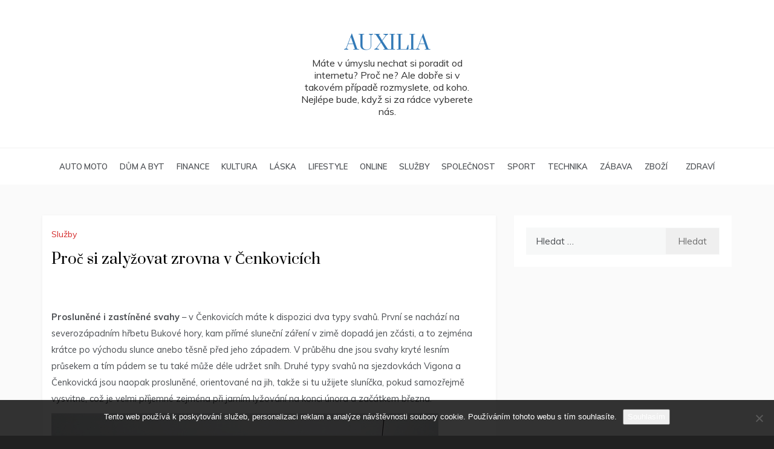

--- FILE ---
content_type: text/html; charset=UTF-8
request_url: https://www.auxilia.cz/proc-si-zalyzovat-zrovna-v-cenkovicich/
body_size: 11846
content:
<!doctype html>
<html lang="cs">
<head>
	<meta charset="UTF-8">
	<meta name="viewport" content="width=device-width, initial-scale=1">
	<link rel="profile" href="https://gmpg.org/xfn/11">
	<meta name='robots' content='index, follow, max-image-preview:large, max-snippet:-1, max-video-preview:-1' />

	<!-- This site is optimized with the Yoast SEO plugin v26.8 - https://yoast.com/product/yoast-seo-wordpress/ -->
	<title>Proč si zalyžovat zrovna v Čenkovicích</title>
	<meta name="description" content="Čenkovice jsou horské středisko na východě Orlických hor. V zimě si tu báječně zalyžujete a v létě se tu pro vás také najde dostatek zábavy." />
	<link rel="canonical" href="https://www.auxilia.cz/proc-si-zalyzovat-zrovna-v-cenkovicich/" />
	<meta property="og:locale" content="cs_CZ" />
	<meta property="og:type" content="article" />
	<meta property="og:title" content="Proč si zalyžovat zrovna v Čenkovicích" />
	<meta property="og:description" content="Čenkovice jsou horské středisko na východě Orlických hor. V zimě si tu báječně zalyžujete a v létě se tu pro vás také najde dostatek zábavy." />
	<meta property="og:url" content="https://www.auxilia.cz/proc-si-zalyzovat-zrovna-v-cenkovicich/" />
	<meta property="og:site_name" content="Auxilia" />
	<meta property="article:published_time" content="2022-02-28T07:28:02+00:00" />
	<meta property="article:modified_time" content="2023-06-08T10:55:58+00:00" />
	<meta name="twitter:card" content="summary_large_image" />
	<meta name="twitter:label1" content="Napsal(a)" />
	<meta name="twitter:data1" content="" />
	<meta name="twitter:label2" content="Odhadovaná doba čtení" />
	<meta name="twitter:data2" content="2 minuty" />
	<!-- / Yoast SEO plugin. -->


<link rel='dns-prefetch' href='//fonts.googleapis.com' />
<style id='wp-img-auto-sizes-contain-inline-css' type='text/css'>
img:is([sizes=auto i],[sizes^="auto," i]){contain-intrinsic-size:3000px 1500px}
/*# sourceURL=wp-img-auto-sizes-contain-inline-css */
</style>
<style id='wp-block-library-inline-css' type='text/css'>
:root{--wp-block-synced-color:#7a00df;--wp-block-synced-color--rgb:122,0,223;--wp-bound-block-color:var(--wp-block-synced-color);--wp-editor-canvas-background:#ddd;--wp-admin-theme-color:#007cba;--wp-admin-theme-color--rgb:0,124,186;--wp-admin-theme-color-darker-10:#006ba1;--wp-admin-theme-color-darker-10--rgb:0,107,160.5;--wp-admin-theme-color-darker-20:#005a87;--wp-admin-theme-color-darker-20--rgb:0,90,135;--wp-admin-border-width-focus:2px}@media (min-resolution:192dpi){:root{--wp-admin-border-width-focus:1.5px}}.wp-element-button{cursor:pointer}:root .has-very-light-gray-background-color{background-color:#eee}:root .has-very-dark-gray-background-color{background-color:#313131}:root .has-very-light-gray-color{color:#eee}:root .has-very-dark-gray-color{color:#313131}:root .has-vivid-green-cyan-to-vivid-cyan-blue-gradient-background{background:linear-gradient(135deg,#00d084,#0693e3)}:root .has-purple-crush-gradient-background{background:linear-gradient(135deg,#34e2e4,#4721fb 50%,#ab1dfe)}:root .has-hazy-dawn-gradient-background{background:linear-gradient(135deg,#faaca8,#dad0ec)}:root .has-subdued-olive-gradient-background{background:linear-gradient(135deg,#fafae1,#67a671)}:root .has-atomic-cream-gradient-background{background:linear-gradient(135deg,#fdd79a,#004a59)}:root .has-nightshade-gradient-background{background:linear-gradient(135deg,#330968,#31cdcf)}:root .has-midnight-gradient-background{background:linear-gradient(135deg,#020381,#2874fc)}:root{--wp--preset--font-size--normal:16px;--wp--preset--font-size--huge:42px}.has-regular-font-size{font-size:1em}.has-larger-font-size{font-size:2.625em}.has-normal-font-size{font-size:var(--wp--preset--font-size--normal)}.has-huge-font-size{font-size:var(--wp--preset--font-size--huge)}.has-text-align-center{text-align:center}.has-text-align-left{text-align:left}.has-text-align-right{text-align:right}.has-fit-text{white-space:nowrap!important}#end-resizable-editor-section{display:none}.aligncenter{clear:both}.items-justified-left{justify-content:flex-start}.items-justified-center{justify-content:center}.items-justified-right{justify-content:flex-end}.items-justified-space-between{justify-content:space-between}.screen-reader-text{border:0;clip-path:inset(50%);height:1px;margin:-1px;overflow:hidden;padding:0;position:absolute;width:1px;word-wrap:normal!important}.screen-reader-text:focus{background-color:#ddd;clip-path:none;color:#444;display:block;font-size:1em;height:auto;left:5px;line-height:normal;padding:15px 23px 14px;text-decoration:none;top:5px;width:auto;z-index:100000}html :where(.has-border-color){border-style:solid}html :where([style*=border-top-color]){border-top-style:solid}html :where([style*=border-right-color]){border-right-style:solid}html :where([style*=border-bottom-color]){border-bottom-style:solid}html :where([style*=border-left-color]){border-left-style:solid}html :where([style*=border-width]){border-style:solid}html :where([style*=border-top-width]){border-top-style:solid}html :where([style*=border-right-width]){border-right-style:solid}html :where([style*=border-bottom-width]){border-bottom-style:solid}html :where([style*=border-left-width]){border-left-style:solid}html :where(img[class*=wp-image-]){height:auto;max-width:100%}:where(figure){margin:0 0 1em}html :where(.is-position-sticky){--wp-admin--admin-bar--position-offset:var(--wp-admin--admin-bar--height,0px)}@media screen and (max-width:600px){html :where(.is-position-sticky){--wp-admin--admin-bar--position-offset:0px}}

/*# sourceURL=wp-block-library-inline-css */
</style><style id='global-styles-inline-css' type='text/css'>
:root{--wp--preset--aspect-ratio--square: 1;--wp--preset--aspect-ratio--4-3: 4/3;--wp--preset--aspect-ratio--3-4: 3/4;--wp--preset--aspect-ratio--3-2: 3/2;--wp--preset--aspect-ratio--2-3: 2/3;--wp--preset--aspect-ratio--16-9: 16/9;--wp--preset--aspect-ratio--9-16: 9/16;--wp--preset--color--black: #000000;--wp--preset--color--cyan-bluish-gray: #abb8c3;--wp--preset--color--white: #ffffff;--wp--preset--color--pale-pink: #f78da7;--wp--preset--color--vivid-red: #cf2e2e;--wp--preset--color--luminous-vivid-orange: #ff6900;--wp--preset--color--luminous-vivid-amber: #fcb900;--wp--preset--color--light-green-cyan: #7bdcb5;--wp--preset--color--vivid-green-cyan: #00d084;--wp--preset--color--pale-cyan-blue: #8ed1fc;--wp--preset--color--vivid-cyan-blue: #0693e3;--wp--preset--color--vivid-purple: #9b51e0;--wp--preset--gradient--vivid-cyan-blue-to-vivid-purple: linear-gradient(135deg,rgb(6,147,227) 0%,rgb(155,81,224) 100%);--wp--preset--gradient--light-green-cyan-to-vivid-green-cyan: linear-gradient(135deg,rgb(122,220,180) 0%,rgb(0,208,130) 100%);--wp--preset--gradient--luminous-vivid-amber-to-luminous-vivid-orange: linear-gradient(135deg,rgb(252,185,0) 0%,rgb(255,105,0) 100%);--wp--preset--gradient--luminous-vivid-orange-to-vivid-red: linear-gradient(135deg,rgb(255,105,0) 0%,rgb(207,46,46) 100%);--wp--preset--gradient--very-light-gray-to-cyan-bluish-gray: linear-gradient(135deg,rgb(238,238,238) 0%,rgb(169,184,195) 100%);--wp--preset--gradient--cool-to-warm-spectrum: linear-gradient(135deg,rgb(74,234,220) 0%,rgb(151,120,209) 20%,rgb(207,42,186) 40%,rgb(238,44,130) 60%,rgb(251,105,98) 80%,rgb(254,248,76) 100%);--wp--preset--gradient--blush-light-purple: linear-gradient(135deg,rgb(255,206,236) 0%,rgb(152,150,240) 100%);--wp--preset--gradient--blush-bordeaux: linear-gradient(135deg,rgb(254,205,165) 0%,rgb(254,45,45) 50%,rgb(107,0,62) 100%);--wp--preset--gradient--luminous-dusk: linear-gradient(135deg,rgb(255,203,112) 0%,rgb(199,81,192) 50%,rgb(65,88,208) 100%);--wp--preset--gradient--pale-ocean: linear-gradient(135deg,rgb(255,245,203) 0%,rgb(182,227,212) 50%,rgb(51,167,181) 100%);--wp--preset--gradient--electric-grass: linear-gradient(135deg,rgb(202,248,128) 0%,rgb(113,206,126) 100%);--wp--preset--gradient--midnight: linear-gradient(135deg,rgb(2,3,129) 0%,rgb(40,116,252) 100%);--wp--preset--font-size--small: 16px;--wp--preset--font-size--medium: 20px;--wp--preset--font-size--large: 25px;--wp--preset--font-size--x-large: 42px;--wp--preset--font-size--larger: 35px;--wp--preset--spacing--20: 0.44rem;--wp--preset--spacing--30: 0.67rem;--wp--preset--spacing--40: 1rem;--wp--preset--spacing--50: 1.5rem;--wp--preset--spacing--60: 2.25rem;--wp--preset--spacing--70: 3.38rem;--wp--preset--spacing--80: 5.06rem;--wp--preset--shadow--natural: 6px 6px 9px rgba(0, 0, 0, 0.2);--wp--preset--shadow--deep: 12px 12px 50px rgba(0, 0, 0, 0.4);--wp--preset--shadow--sharp: 6px 6px 0px rgba(0, 0, 0, 0.2);--wp--preset--shadow--outlined: 6px 6px 0px -3px rgb(255, 255, 255), 6px 6px rgb(0, 0, 0);--wp--preset--shadow--crisp: 6px 6px 0px rgb(0, 0, 0);}:where(.is-layout-flex){gap: 0.5em;}:where(.is-layout-grid){gap: 0.5em;}body .is-layout-flex{display: flex;}.is-layout-flex{flex-wrap: wrap;align-items: center;}.is-layout-flex > :is(*, div){margin: 0;}body .is-layout-grid{display: grid;}.is-layout-grid > :is(*, div){margin: 0;}:where(.wp-block-columns.is-layout-flex){gap: 2em;}:where(.wp-block-columns.is-layout-grid){gap: 2em;}:where(.wp-block-post-template.is-layout-flex){gap: 1.25em;}:where(.wp-block-post-template.is-layout-grid){gap: 1.25em;}.has-black-color{color: var(--wp--preset--color--black) !important;}.has-cyan-bluish-gray-color{color: var(--wp--preset--color--cyan-bluish-gray) !important;}.has-white-color{color: var(--wp--preset--color--white) !important;}.has-pale-pink-color{color: var(--wp--preset--color--pale-pink) !important;}.has-vivid-red-color{color: var(--wp--preset--color--vivid-red) !important;}.has-luminous-vivid-orange-color{color: var(--wp--preset--color--luminous-vivid-orange) !important;}.has-luminous-vivid-amber-color{color: var(--wp--preset--color--luminous-vivid-amber) !important;}.has-light-green-cyan-color{color: var(--wp--preset--color--light-green-cyan) !important;}.has-vivid-green-cyan-color{color: var(--wp--preset--color--vivid-green-cyan) !important;}.has-pale-cyan-blue-color{color: var(--wp--preset--color--pale-cyan-blue) !important;}.has-vivid-cyan-blue-color{color: var(--wp--preset--color--vivid-cyan-blue) !important;}.has-vivid-purple-color{color: var(--wp--preset--color--vivid-purple) !important;}.has-black-background-color{background-color: var(--wp--preset--color--black) !important;}.has-cyan-bluish-gray-background-color{background-color: var(--wp--preset--color--cyan-bluish-gray) !important;}.has-white-background-color{background-color: var(--wp--preset--color--white) !important;}.has-pale-pink-background-color{background-color: var(--wp--preset--color--pale-pink) !important;}.has-vivid-red-background-color{background-color: var(--wp--preset--color--vivid-red) !important;}.has-luminous-vivid-orange-background-color{background-color: var(--wp--preset--color--luminous-vivid-orange) !important;}.has-luminous-vivid-amber-background-color{background-color: var(--wp--preset--color--luminous-vivid-amber) !important;}.has-light-green-cyan-background-color{background-color: var(--wp--preset--color--light-green-cyan) !important;}.has-vivid-green-cyan-background-color{background-color: var(--wp--preset--color--vivid-green-cyan) !important;}.has-pale-cyan-blue-background-color{background-color: var(--wp--preset--color--pale-cyan-blue) !important;}.has-vivid-cyan-blue-background-color{background-color: var(--wp--preset--color--vivid-cyan-blue) !important;}.has-vivid-purple-background-color{background-color: var(--wp--preset--color--vivid-purple) !important;}.has-black-border-color{border-color: var(--wp--preset--color--black) !important;}.has-cyan-bluish-gray-border-color{border-color: var(--wp--preset--color--cyan-bluish-gray) !important;}.has-white-border-color{border-color: var(--wp--preset--color--white) !important;}.has-pale-pink-border-color{border-color: var(--wp--preset--color--pale-pink) !important;}.has-vivid-red-border-color{border-color: var(--wp--preset--color--vivid-red) !important;}.has-luminous-vivid-orange-border-color{border-color: var(--wp--preset--color--luminous-vivid-orange) !important;}.has-luminous-vivid-amber-border-color{border-color: var(--wp--preset--color--luminous-vivid-amber) !important;}.has-light-green-cyan-border-color{border-color: var(--wp--preset--color--light-green-cyan) !important;}.has-vivid-green-cyan-border-color{border-color: var(--wp--preset--color--vivid-green-cyan) !important;}.has-pale-cyan-blue-border-color{border-color: var(--wp--preset--color--pale-cyan-blue) !important;}.has-vivid-cyan-blue-border-color{border-color: var(--wp--preset--color--vivid-cyan-blue) !important;}.has-vivid-purple-border-color{border-color: var(--wp--preset--color--vivid-purple) !important;}.has-vivid-cyan-blue-to-vivid-purple-gradient-background{background: var(--wp--preset--gradient--vivid-cyan-blue-to-vivid-purple) !important;}.has-light-green-cyan-to-vivid-green-cyan-gradient-background{background: var(--wp--preset--gradient--light-green-cyan-to-vivid-green-cyan) !important;}.has-luminous-vivid-amber-to-luminous-vivid-orange-gradient-background{background: var(--wp--preset--gradient--luminous-vivid-amber-to-luminous-vivid-orange) !important;}.has-luminous-vivid-orange-to-vivid-red-gradient-background{background: var(--wp--preset--gradient--luminous-vivid-orange-to-vivid-red) !important;}.has-very-light-gray-to-cyan-bluish-gray-gradient-background{background: var(--wp--preset--gradient--very-light-gray-to-cyan-bluish-gray) !important;}.has-cool-to-warm-spectrum-gradient-background{background: var(--wp--preset--gradient--cool-to-warm-spectrum) !important;}.has-blush-light-purple-gradient-background{background: var(--wp--preset--gradient--blush-light-purple) !important;}.has-blush-bordeaux-gradient-background{background: var(--wp--preset--gradient--blush-bordeaux) !important;}.has-luminous-dusk-gradient-background{background: var(--wp--preset--gradient--luminous-dusk) !important;}.has-pale-ocean-gradient-background{background: var(--wp--preset--gradient--pale-ocean) !important;}.has-electric-grass-gradient-background{background: var(--wp--preset--gradient--electric-grass) !important;}.has-midnight-gradient-background{background: var(--wp--preset--gradient--midnight) !important;}.has-small-font-size{font-size: var(--wp--preset--font-size--small) !important;}.has-medium-font-size{font-size: var(--wp--preset--font-size--medium) !important;}.has-large-font-size{font-size: var(--wp--preset--font-size--large) !important;}.has-x-large-font-size{font-size: var(--wp--preset--font-size--x-large) !important;}
/*# sourceURL=global-styles-inline-css */
</style>

<style id='classic-theme-styles-inline-css' type='text/css'>
/*! This file is auto-generated */
.wp-block-button__link{color:#fff;background-color:#32373c;border-radius:9999px;box-shadow:none;text-decoration:none;padding:calc(.667em + 2px) calc(1.333em + 2px);font-size:1.125em}.wp-block-file__button{background:#32373c;color:#fff;text-decoration:none}
/*# sourceURL=/wp-includes/css/classic-themes.min.css */
</style>
<link rel='stylesheet' id='cookie-notice-front-css' href='https://www.auxilia.cz/wp-content/plugins/cookie-notice/css/front.min.css?ver=2.5.11' type='text/css' media='all' />
<link rel='stylesheet' id='kk-star-ratings-css' href='https://www.auxilia.cz/wp-content/plugins/kk-star-ratings/src/core/public/css/kk-star-ratings.min.css?ver=5.4.10.3' type='text/css' media='all' />
<link rel='stylesheet' id='polite-grid-fonts-css' href='//fonts.googleapis.com/css?family=Muli&#038;ver=6.9' type='text/css' media='all' />
<link rel='stylesheet' id='polite-style-css' href='https://www.auxilia.cz/wp-content/themes/polite/style.css?ver=6.9' type='text/css' media='all' />
<style id='polite-style-inline-css' type='text/css'>

body,
.entry-content p{
font-family:Muli;
}

            #toTop,
            a.effect:before,
            .show-more,
            a.link-format,
            .comment-form #submit:hover, 
            .comment-form #submit:focus,
            .meta_bottom .post-share a:hover,
            .tabs-nav li:before,
            .post-slider-section .s-cat,
            .sidebar-3 .widget-title:after,
            .bottom-caption .slick-current .slider-items span,
            aarticle.format-status .post-content .post-format::after,
            article.format-chat .post-content .post-format::after, 
            article.format-link .post-content .post-format::after,
            article.format-standard .post-content .post-format::after, 
            article.format-image .post-content .post-format::after, 
            article.hentry.sticky .post-content .post-format::after, 
            article.format-video .post-content .post-format::after, 
            article.format-gallery .post-content .post-format::after, 
            article.format-audio .post-content .post-format::after, 
            article.format-quote .post-content .post-format::after{ 
                background-color: #d42929; 
                border-color: #d42929;
            }
            #author:active, 
            #email:active, 
            #url:active, 
            #comment:active, 
            #author:focus, 
            #email:focus, 
            #url:focus, 
            #comment:focus,
            #author:hover, 
            #email:hover, 
            #url:hover, 
            #comment:hover{
                border-color:#d42929;
            }
            .post-cats > span i, 
            .post-cats > span a,
            .slide-wrap .caption .s-cat,
            .slide-wrap .caption span a:hover,
            .comment-form .logged-in-as a:last-child:hover, 
            .comment-form .logged-in-as a:last-child:focus,
            .main-header a:hover, 
            .main-header a:focus, 
            .main-header a:active,
            .top-menu > ul > li > a:hover,
            .main-menu ul li.current-menu-item > a, 
            .header-2 .main-menu > ul > li.current-menu-item > a,
            .main-menu ul li:hover > a,
            .post-navigation .nav-links a:hover, 
            .post-navigation .nav-links a:focus,
            .tabs-nav li.tab-active a, 
            .tabs-nav li.tab-active,
            .tabs-nav li.tab-active a, 
            .tabs-nav li.tab-active,
            ul.trail-items li a:hover span,
            .author-socials a:hover,
            .post-date a:focus, 
            .post-date a:hover,
            .post-excerpt a:hover, 
            .post-excerpt a:focus, 
            .content a:hover, 
            .content a:focus,
            .post-footer > span a:hover, 
            .post-footer > span a:focus,
            .widget a:hover, 
            .widget a:focus,
            .footer-menu li a:hover, 
            .footer-menu li a:focus,
            .footer-social-links a:hover,
            .footer-social-links a:focus,
            .site-footer a:hover, 
            .site-footer a:focus, .content-area p a{ 
                color : #d42929; 
            }
            .header-1 .head_one .logo{ 
                max-width : 300px; 
            }
            .header-image:before { 
                background-color : #000000; 
            }
            .header-image:before { 
                opacity : 0.1; 
            }
            .header-1 .header-image .head_one { 
                min-height : 100px; 
            }
/*# sourceURL=polite-style-inline-css */
</style>
<link rel='stylesheet' id='polite-grid-style-css' href='https://www.auxilia.cz/wp-content/themes/polite-grid/style.css?ver=1.2.8' type='text/css' media='all' />
<link rel='stylesheet' id='polite-body-css' href='//fonts.googleapis.com/css?family=Muli:400,400i,500,600,700&#038;display=swap' type='text/css' media='all' />
<link rel='stylesheet' id='polite-heading-css' href='//fonts.googleapis.com/css?family=Prata&#038;display=swap' type='text/css' media='all' />
<link rel='stylesheet' id='polite-sign-css' href='//fonts.googleapis.com/css?family=Monsieur+La+Doulaise&#038;display=swap' type='text/css' media='all' />
<link rel='stylesheet' id='font-awesome-css' href='https://www.auxilia.cz/wp-content/themes/polite/css/font-awesome.min.css?ver=4.5.0' type='text/css' media='all' />
<link rel='stylesheet' id='grid-css-css' href='https://www.auxilia.cz/wp-content/themes/polite/css/grid.min.css?ver=4.5.0' type='text/css' media='all' />
<link rel='stylesheet' id='slick-css' href='https://www.auxilia.cz/wp-content/themes/polite/assets/css/slick.css?ver=4.5.0' type='text/css' media='all' />
<link rel='stylesheet' id='offcanvas-style-css' href='https://www.auxilia.cz/wp-content/themes/polite/assets/css/canvi.css?ver=4.5.0' type='text/css' media='all' />
<script type="text/javascript" src="https://www.auxilia.cz/wp-includes/js/jquery/jquery.min.js?ver=3.7.1" id="jquery-core-js"></script>
<script type="text/javascript" src="https://www.auxilia.cz/wp-includes/js/jquery/jquery-migrate.min.js?ver=3.4.1" id="jquery-migrate-js"></script>
<link rel="alternate" type="application/ld+json" href="https://www.auxilia.cz/proc-si-zalyzovat-zrovna-v-cenkovicich/?format=application/ld+json" title="Structured Descriptor Document (JSON-LD format)"><script type="application/ld+json" data-source="DataFeed:WordPress" data-schema="923-post-Default">{"@context":"https:\/\/schema.org\/","@type":"Article","@id":"https:\/\/www.auxilia.cz\/proc-si-zalyzovat-zrovna-v-cenkovicich\/#Article","mainEntityOfPage":"https:\/\/www.auxilia.cz\/proc-si-zalyzovat-zrovna-v-cenkovicich\/","headline":"Pro\u010d si zaly\u017eovat zrovna v \u010cenkovic\u00edch","name":"Pro\u010d si zaly\u017eovat zrovna v \u010cenkovic\u00edch","description":"\u010cenkovice jsou horsk\u00e9 st\u0159edisko na v\u00fdchod\u011b Orlick\u00fdch hor. V zim\u011b si tu b\u00e1je\u010dn\u011b zaly\u017eujete a v l\u00e9t\u011b se tu pro v\u00e1s tak\u00e9 najde dostatek z\u00e1bavy.","datePublished":"2023-01-28","dateModified":"2023-06-08","author":{"@type":"Person","@id":"https:\/\/www.auxilia.cz\/author\/#Person","name":"","url":"https:\/\/www.auxilia.cz\/author\/","identifier":1,"image":{"@type":"ImageObject","@id":"https:\/\/secure.gravatar.com\/avatar\/0dc285cbe86eecc8073f119fcb2e2c7032b51533f5bb47611c7d4a598558b8b7?s=96&d=mm&r=g","url":"https:\/\/secure.gravatar.com\/avatar\/0dc285cbe86eecc8073f119fcb2e2c7032b51533f5bb47611c7d4a598558b8b7?s=96&d=mm&r=g","height":96,"width":96}},"publisher":{"@type":"Organization","name":"auxilia.cz","logo":{"@type":"ImageObject","@id":"\/logo.png","url":"\/logo.png","width":600,"height":60}},"image":{"@type":"ImageObject","@id":"https:\/\/www.auxilia.cz\/wp-content\/uploads\/winter-g59d546438_640.jpg","url":"https:\/\/www.auxilia.cz\/wp-content\/uploads\/winter-g59d546438_640.jpg","height":0,"width":0},"url":"https:\/\/www.auxilia.cz\/proc-si-zalyzovat-zrovna-v-cenkovicich\/","about":["Slu\u017eby"],"wordCount":404,"articleBody":"   Proslun\u011bn\u00e9 i zast\u00edn\u011bn\u00e9 svahy \u2013 v \u010cenkovic\u00edch m\u00e1te k dispozici dva typy svah\u016f. Prvn\u00ed se nach\u00e1z\u00ed na severoz\u00e1padn\u00edm h\u0159betu Bukov\u00e9 hory, kam p\u0159\u00edm\u00e9 slune\u010dn\u00ed z\u00e1\u0159en\u00ed v zim\u011b dopad\u00e1 jen z\u010d\u00e1sti, a to zejm\u00e9na kr\u00e1tce po v\u00fdchodu slunce anebo t\u011bsn\u011b p\u0159ed jeho z\u00e1padem. V pr\u016fb\u011bhu dne jsou svahy kryt\u00e9 lesn\u00edm pr\u016fsekem a t\u00edm p\u00e1dem se tu tak\u00e9 m\u016f\u017ee d\u00e9le udr\u017eet sn\u00edh. Druh\u00e9 typy svah\u016f na sjezdovk\u00e1ch Vigona a \u010cenkovick\u00e1 jsou naopak proslun\u011bn\u00e9, orientovan\u00e9 na jih, tak\u017ee si tu u\u017eijete slun\u00ed\u010dka, pokud samoz\u0159ejm\u011b vysvitne, co\u017e je velmi p\u0159\u00edjemn\u00e9 zejm\u00e9na p\u0159i jarn\u00edm ly\u017eov\u00e1n\u00ed na konci \u00fanora a za\u010d\u00e1tkem b\u0159ezna.Obt\u00ed\u017enost \u2013 v \u010cenkovic\u00edch se nemus\u00edte ob\u00e1vat, \u017ee byste se tu nudili, pokud jste pokro\u010dil\u00ed ly\u017ea\u0159i, anebo naopak se tu strachovali, \u017ee si tu lidov\u011b \u0159e\u010deno \u201enaml\u00e1t\u00edte kokos\u201c. M\u016f\u017eete si vybrat sjezdovky modr\u00e9 a \u010derven\u00e9 obt\u00ed\u017enosti a ly\u017eovat na spole\u010dn\u00fd skipas i na druh\u00e9 stran\u011b Bukov\u00e9 hory, na sjezdovce Ml\u00fdnice, \u010di na Heroltick\u00e9, pokud je dostate\u010dn\u011b vysn\u011b\u017een\u00e1 a otev\u0159en\u00e1.D\u00e9lka sjezdovek \u2013 Vigona a \u010cenkovick\u00e1 jsou kr\u00e1tk\u00e9 sjezdovky o d\u00e9lce cca 400 metr\u016f, sjezdovky Svitavsk\u00e1 a T\u0159ebovsk\u00e1 jsou p\u0159ibli\u017en\u011b dvojn\u00e1sobn\u011b dlouh\u00e9, a m\u00e1te-li r\u00e1di velmi dlouh\u00e9 trat\u011b, v\u0159ele v\u00e1m doporu\u010dujeme vyzkou\u0161et Ml\u00fdnici. Ta m\u011b\u0159\u00ed zhruba dva kilometry, tedy je to, jako kdybyste tu sj\u00ed\u017ed\u011bli sjezdovku Vigona p\u011btkr\u00e1t za sebou.Kr\u00e1sn\u00e9 prost\u0159ed\u00ed \u2013 \u010cenkovice ski https:\/\/www.skibukovka.cz\/cz\/ l\u00e1kaj\u00ed ly\u017ea\u0159e nejen na p\u0159\u00edjemn\u00e9 ly\u017eov\u00e1n\u00ed, ale celkovou atmosf\u00e9ru rozhran\u00ed Orlick\u00fdch hor a Kr\u00e1lick\u00e9ho Sn\u011b\u017en\u00edku. Na hor\u00e1ch se l\u00e9pe zregenerujete, naberete pot\u0159ebnou s\u00edlu, odpo\u010dinete si od m\u011bstsk\u00e9 stresuj\u00edc\u00ed honi\u010dky a mo\u017en\u00e1, \u017ee v\u00e1s pobyt na hor\u00e1ch p\u0159esv\u011bd\u010d\u00ed nav\u0161t\u011bvovat toto prost\u0159ed\u00ed \u010dast\u011bji, anebo dokonce zakoupit v horsk\u00e9m prost\u0159ed\u00ed chatu a p\u0159est\u011bhovat se tam natrvalo. Hory zkr\u00e1tka dovedou \u010dlov\u011bka mnohdy p\u0159ekvapit a\u017e tak, \u017ee je schopen zm\u011bnit \u017eivotn\u00ed styl a p\u0159edev\u0161\u00edm sv\u00e9 \u017eivotn\u00ed hodnoty.                                                                                                                                                                                                                                                                                                                                                                                          2.3\/5 - (3 votes)        "}</script>
<script type="application/ld+json" data-source="DataFeed:WordPress" data-schema="Breadcrumb">{"@context":"https:\/\/schema.org\/","@type":"BreadcrumbList","itemListElement":[{"@type":"ListItem","position":1,"name":"Pro\u010d si zaly\u017eovat zrovna v \u010cenkovic\u00edch","item":"https:\/\/www.auxilia.cz\/proc-si-zalyzovat-zrovna-v-cenkovicich\/#breadcrumbitem"}]}</script>
<script type="application/ld+json">{
    "@context": "https://schema.org/",
    "@type": "CreativeWorkSeries",
    "name": "Proč si zalyžovat zrovna v Čenkovicích",
    "aggregateRating": {
        "@type": "AggregateRating",
        "ratingValue": "2.3",
        "bestRating": "5",
        "ratingCount": "3"
    }
}</script><link rel="icon" type="image/png" href="/wp-content/uploads/fbrfg/favicon-96x96.png" sizes="96x96" />
<link rel="icon" type="image/svg+xml" href="/wp-content/uploads/fbrfg/favicon.svg" />
<link rel="shortcut icon" href="/wp-content/uploads/fbrfg/favicon.ico" />
<link rel="apple-touch-icon" sizes="180x180" href="/wp-content/uploads/fbrfg/apple-touch-icon.png" />
<link rel="manifest" href="/wp-content/uploads/fbrfg/site.webmanifest" />		<style type="text/css" id="wp-custom-css">
			.main-menu > ul > li > a {
	padding: 0 10px;
	letter-spacing: 0;
}
.entry-meta, p:empty:before, .single .post-media {
	display: none;
}
.site {
	max-width: 1450px;
	margin: 0 auto;
	background-color: #fff;
}
body {
	background-color: #212121 !important;
}		</style>
		</head>

<body class="wp-singular post-template-default single single-post postid-923 single-format-standard wp-embed-responsive wp-theme-polite wp-child-theme-polite-grid cookies-not-set at-sticky-sidebar single-right-sidebar no-sidebar one-column">
<div id="page" class="site ">
	<a class="skip-link screen-reader-text" href="#content">Skip to content</a>

	<div class="js-canvi-content canvi-content">
<header class="header-1">
				
		<section class="main-header " style="background-image:url(); background-size: cover; background-position: center; background-repeat: no-repeat;">
		<div class="head_one clearfix">
			<div class="container">
				<div class="logo">
										<h1 class="site-title"><a href="https://www.auxilia.cz/" rel="home">Auxilia</a></h1>
										<p class="site-description">
Máte v úmyslu nechat si poradit od internetu? Proč ne? Ale dobře si v takovém případě rozmyslete, od koho. Nejlépe bude, když si za rádce vyberete nás.</p>
							</div><!-- .site-logo -->
		</div>
	</div>
	<div class="menu-area">
		<div class="container">					
			<nav id="site-navigation">
								
				<button class="bar-menu">
											<span>Menu</span>
									</button>
				<div class="main-menu menu-caret">
					<ul id="primary-menu" class=""><li id="menu-item-353" class="menu-item menu-item-type-taxonomy menu-item-object-category menu-item-353"><a href="https://www.auxilia.cz/auto-moto/">Auto moto</a></li>
<li id="menu-item-354" class="menu-item menu-item-type-taxonomy menu-item-object-category menu-item-354"><a href="https://www.auxilia.cz/dum-a-byt/">Dům a byt</a></li>
<li id="menu-item-355" class="menu-item menu-item-type-taxonomy menu-item-object-category menu-item-355"><a href="https://www.auxilia.cz/finance/">Finance</a></li>
<li id="menu-item-356" class="menu-item menu-item-type-taxonomy menu-item-object-category menu-item-356"><a href="https://www.auxilia.cz/kultura/">Kultura</a></li>
<li id="menu-item-357" class="menu-item menu-item-type-taxonomy menu-item-object-category menu-item-357"><a href="https://www.auxilia.cz/laska/">Láska</a></li>
<li id="menu-item-358" class="menu-item menu-item-type-taxonomy menu-item-object-category menu-item-358"><a href="https://www.auxilia.cz/lifestyle/">Lifestyle</a></li>
<li id="menu-item-359" class="menu-item menu-item-type-taxonomy menu-item-object-category menu-item-359"><a href="https://www.auxilia.cz/online/">Online</a></li>
<li id="menu-item-360" class="menu-item menu-item-type-taxonomy menu-item-object-category current-post-ancestor current-menu-parent current-post-parent menu-item-360"><a href="https://www.auxilia.cz/sluzby/">Služby</a></li>
<li id="menu-item-361" class="menu-item menu-item-type-taxonomy menu-item-object-category menu-item-361"><a href="https://www.auxilia.cz/spolecnost/">Společnost</a></li>
<li id="menu-item-362" class="menu-item menu-item-type-taxonomy menu-item-object-category menu-item-362"><a href="https://www.auxilia.cz/sport/">Sport</a></li>
<li id="menu-item-363" class="menu-item menu-item-type-taxonomy menu-item-object-category menu-item-363"><a href="https://www.auxilia.cz/technika/">Technika</a></li>
<li id="menu-item-364" class="menu-item menu-item-type-taxonomy menu-item-object-category menu-item-364"><a href="https://www.auxilia.cz/zabava/">Zábava</a></li>
<li id="menu-item-365" class="menu-item menu-item-type-taxonomy menu-item-object-category menu-item-365"><a href="https://www.auxilia.cz/zbozi/">Zboží</a></li>
<li id="menu-item-366" class="menu-item menu-item-type-taxonomy menu-item-object-category menu-item-366"><a href="https://www.auxilia.cz/zdravi/">Zdraví</a></li>
</ul>				</div>
			</nav><!-- #site-navigation -->
		</div>
	</div>
</setion><!-- #masthead -->
</header>


	     <section id="content" class="site-content posts-container">
    <div class="container">
        <div class="row">
			<div class="breadcrumbs-wrap">
				 
			</div>
			<div id="primary" class="col-md-8 content-area">
				<main id="main" class="site-main">
					<article id="post-923" class="post-923 post type-post status-publish format-standard has-post-thumbnail hentry category-sluzby">
    <div class="post-wrap">
                    <div class="post-media">
                
            <div class="post-thumbnail">
                <img src="https://www.auxilia.cz/wp-content/uploads/winter-g59d546438_640.jpg" class="attachment-full size-full wp-post-image" alt="" decoding="async" />            </div><!-- .post-thumbnail -->

                    </div>
                <div class="post-content">
            <div class="post-cats">
                <span class="cat-links"><a href="https://www.auxilia.cz/sluzby/" rel="category tag">Služby</a></span>            </div>
            <h1 class="post-title entry-title">Proč si zalyžovat zrovna v Čenkovicích</h1>            <div class="post-date">
                                    <div class="entry-meta">
                        <span class="posted-on"><a href="https://www.auxilia.cz/proc-si-zalyzovat-zrovna-v-cenkovicich/" rel="bookmark"><time class="entry-date published" datetime="2023-01-28T08:27:58+01:00">28. 1. 2023</time><time class="updated" datetime="2023-06-08T12:55:58+02:00">8. 6. 2023</time></a></span><span class="post_by"> by <span class="author vcard"><a class="url fn n" href="https://www.auxilia.cz/author/"></a></span></span>                    </div><!-- .entry-meta -->
                            </div>

            <div class="content post-excerpt entry-content clearfix">
                <p><html> <head><meta http-equiv="Content-Type" content="text/html; charset=UTF-8"></head> <body> </p>
<p style="margin:0cm 0cm 8pt;"><span style="font-size:11pt;"><span style="line-height:107%;"><span style=\'font-family:Calibri,"sans-serif";\'><b>Prosluněné i zastíněné svahy</b> – v Čenkovicích máte k dispozici dva typy svahů. První se nachází na severozápadním hřbetu Bukové hory, kam přímé sluneční záření v zimě dopadá jen zčásti, a to zejména krátce po východu slunce anebo těsně před jeho západem. V průběhu dne jsou svahy kryté lesním průsekem a tím pádem se tu také může déle udržet sníh. Druhé typy svahů na sjezdovkách Vigona a Čenkovická jsou naopak prosluněné, orientované na jih, takže si tu užijete sluníčka, pokud samozřejmě vysvitne, což je velmi příjemné zejména při jarním lyžování na konci února a začátkem března.</span></span></span></p>
<p style="margin:0cm 0cm 8pt;"><img decoding="async" alt="lyžování v Orlických horách" data-rich-file-id="152852" src="https://auxilia.cz/wp-content/uploads/winter-g59d546438_640.jpg"></p>
<p style="margin:0cm 0cm 8pt;"><span style="font-size:11pt;"><span style="line-height:107%;"><span style=\'font-family:Calibri,"sans-serif";\'><b>Obtížnost</b> – v Čenkovicích se nemusíte obávat, že byste se tu nudili, pokud jste pokročilí lyžaři, anebo naopak se tu strachovali, že si tu lidově řečeno „namlátíte kokos“. Můžete si vybrat sjezdovky modré a červené obtížnosti a lyžovat na společný skipas i na druhé straně Bukové hory, na sjezdovce Mlýnice, či na Heroltické, pokud je dostatečně vysněžená a otevřená.</span></span></span></p>
<p style="margin:0cm 0cm 8pt;"><img decoding="async" alt="Orlické hory" data-rich-file-id="152853" src="https://auxilia.cz/wp-content/uploads/country-g54face0e4_640_1.jpg"></p>
<p style="margin:0cm 0cm 8pt;"><span style="font-size:11pt;"><span style="line-height:107%;"><span style=\'font-family:Calibri,"sans-serif";\'><b>Délka sjezdovek</b> – Vigona a Čenkovická jsou krátké sjezdovky o délce cca 400 metrů, sjezdovky Svitavská a Třebovská jsou přibližně dvojnásobně dlouhé, a máte-li rádi velmi dlouhé tratě, vřele vám doporučujeme vyzkoušet Mlýnici. Ta měří zhruba dva kilometry, tedy je to, jako kdybyste tu sjížděli sjezdovku Vigona pětkrát za sebou.</span></span></span></p>
<p style="margin:0cm 0cm 8pt;"><span style="font-size:11pt;"><span style="line-height:107%;"><span style=\'font-family:Calibri,"sans-serif";\'><b>Krásné prostředí</b> – <a href="https://www.skibukovka.cz/cz/" target="_blank">Čenkovice ski https://www.skibukovka.cz/cz/</a> lákají lyžaře nejen na příjemné lyžování, ale celkovou atmosféru rozhraní Orlických hor a Králického Sněžníku. Na horách se lépe zregenerujete, naberete potřebnou sílu, odpočinete si od městské stresující honičky a možná, že vás pobyt na horách přesvědčí navštěvovat toto prostředí častěji, anebo dokonce zakoupit v horském prostředí chatu a přestěhovat se tam natrvalo. Hory zkrátka dovedou člověka mnohdy překvapit až tak, že je schopen změnit životní styl a především své životní hodnoty.</span></span></span></p>
<p> </body> </html></p>


<div class="kk-star-ratings kksr-auto kksr-align-left kksr-valign-bottom"
    data-payload='{&quot;align&quot;:&quot;left&quot;,&quot;id&quot;:&quot;923&quot;,&quot;slug&quot;:&quot;default&quot;,&quot;valign&quot;:&quot;bottom&quot;,&quot;ignore&quot;:&quot;&quot;,&quot;reference&quot;:&quot;auto&quot;,&quot;class&quot;:&quot;&quot;,&quot;count&quot;:&quot;3&quot;,&quot;legendonly&quot;:&quot;&quot;,&quot;readonly&quot;:&quot;&quot;,&quot;score&quot;:&quot;2.3&quot;,&quot;starsonly&quot;:&quot;&quot;,&quot;best&quot;:&quot;5&quot;,&quot;gap&quot;:&quot;5&quot;,&quot;greet&quot;:&quot;&quot;,&quot;legend&quot;:&quot;2.3\/5 - (3 votes)&quot;,&quot;size&quot;:&quot;20&quot;,&quot;title&quot;:&quot;Proč si zalyžovat zrovna v Čenkovicích&quot;,&quot;width&quot;:&quot;55&quot;,&quot;_legend&quot;:&quot;{score}\/{best} - ({count} {votes})&quot;,&quot;font_factor&quot;:&quot;1.25&quot;}'>
            
<div class="kksr-stars">
    
<div class="kksr-stars-inactive">
            <div class="kksr-star" data-star="1" style="padding-right: 5px">
            

<div class="kksr-icon" style="width: 20px; height: 20px;"></div>
        </div>
            <div class="kksr-star" data-star="2" style="padding-right: 5px">
            

<div class="kksr-icon" style="width: 20px; height: 20px;"></div>
        </div>
            <div class="kksr-star" data-star="3" style="padding-right: 5px">
            

<div class="kksr-icon" style="width: 20px; height: 20px;"></div>
        </div>
            <div class="kksr-star" data-star="4" style="padding-right: 5px">
            

<div class="kksr-icon" style="width: 20px; height: 20px;"></div>
        </div>
            <div class="kksr-star" data-star="5" style="padding-right: 5px">
            

<div class="kksr-icon" style="width: 20px; height: 20px;"></div>
        </div>
    </div>
    
<div class="kksr-stars-active" style="width: 55px;">
            <div class="kksr-star" style="padding-right: 5px">
            

<div class="kksr-icon" style="width: 20px; height: 20px;"></div>
        </div>
            <div class="kksr-star" style="padding-right: 5px">
            

<div class="kksr-icon" style="width: 20px; height: 20px;"></div>
        </div>
            <div class="kksr-star" style="padding-right: 5px">
            

<div class="kksr-icon" style="width: 20px; height: 20px;"></div>
        </div>
            <div class="kksr-star" style="padding-right: 5px">
            

<div class="kksr-icon" style="width: 20px; height: 20px;"></div>
        </div>
            <div class="kksr-star" style="padding-right: 5px">
            

<div class="kksr-icon" style="width: 20px; height: 20px;"></div>
        </div>
    </div>
</div>
                

<div class="kksr-legend" style="font-size: 16px;">
            2.3/5 - (3 votes)    </div>
    </div>
            </div><!-- .entry-content -->
            <footer class="post-footer entry-footer">
                            </footer><!-- .entry-footer -->
            
	<nav class="navigation post-navigation" aria-label="Příspěvky">
		<h2 class="screen-reader-text">Navigace pro příspěvek</h2>
		<div class="nav-links"><div class="nav-previous"><a href="https://www.auxilia.cz/rizeni-bez-prukazu/" rel="prev">Řízení bez průkazu</a></div><div class="nav-next"><a href="https://www.auxilia.cz/ohrozeni-elektrosmogem/" rel="next">Ohrožení elektrosmogem</a></div></div>
	</nav>        </div>
    </div>
</article><!-- #post-923 -->				</main><!-- #main -->
			</div><!-- #primary -->
			<aside id="secondary" class="col-md-4 widget-area side-right sidebar-3">
	<div class="sidebar-area">
		<section id="search-2" class="widget widget_search"><form role="search" method="get" class="search-form" action="https://www.auxilia.cz/">
				<label>
					<span class="screen-reader-text">Vyhledávání</span>
					<input type="search" class="search-field" placeholder="Hledat &hellip;" value="" name="s" />
				</label>
				<input type="submit" class="search-submit" value="Hledat" />
			</form></section>	</div>
</aside><!-- #secondary -->
		</div>
	</div>
</section>
<section class="">
    <div class="container">
        <div class="row">
        	<div class="col-sm-12">
				                <div class="related-posts clearfix">
                    <h2 class="widget-title">
                        Podobné příspěvky                    </h2>
                    <div class="related-posts-list">
                                                    <div class="show-2-related-posts">
                                <div class="post-wrap">
                                                                            <figure class="post-media">
                                            <a href="https://www.auxilia.cz/elektroinstalace-v-koupelne-musi-byt-bezpecna/">
                                                <img width="1" height="1" src="https://www.auxilia.cz/wp-content/uploads/bathroom-1336164_640_10_3.jpg" class="attachment-polite-related-post-thumbnails size-polite-related-post-thumbnails wp-post-image" alt="" decoding="async" loading="lazy" />                                            </a>
                                        </figure>
                                                                            <div class="post-content">
                                        <h2 class="post-title entry-title"><a
                                                    href="https://www.auxilia.cz/elektroinstalace-v-koupelne-musi-byt-bezpecna/">Elektroinstalace v koupelně musí být bezpečná</a></h2>                                      
                                            <div class="post-date">
                                                6. 12. 2025                                            </div>
                                    </div>
                                </div>
                            </div>
                                                        <div class="show-2-related-posts">
                                <div class="post-wrap">
                                                                            <figure class="post-media">
                                            <a href="https://www.auxilia.cz/prodej-domacich-potreb-a-drogerie-se-neobejde-bez-ppc-reklamy/">
                                                <img width="1" height="1" src="https://www.auxilia.cz/wp-content/uploads/seo-758264_640_10_10_10.jpg" class="attachment-polite-related-post-thumbnails size-polite-related-post-thumbnails wp-post-image" alt="" decoding="async" loading="lazy" />                                            </a>
                                        </figure>
                                                                            <div class="post-content">
                                        <h2 class="post-title entry-title"><a
                                                    href="https://www.auxilia.cz/prodej-domacich-potreb-a-drogerie-se-neobejde-bez-ppc-reklamy/">Prodej domácích potřeb a drogerie se neobejde bez PPC reklamy</a></h2>                                      
                                            <div class="post-date">
                                                14. 4. 2025                                            </div>
                                    </div>
                                </div>
                            </div>
                                                </div>
                </div> <!-- .related-post-block -->
                			</div>
		</div>
	</div>
</section>
<div class="footer-wrap">
	<div class="container">
		<div class="row">
					</div>
	</div>
	<footer class="site-footer">
		<div class="container">
			<div class="row">
				<div class="col-md-6">
					<div class="copyright">
						© Auxilia.cz - Všechna práva vyhrazena.					</div>
					<div class="site-info">
						<a href="https://wordpress.org/">
							Proudly powered by WordPress						</a>
						<span class="sep"> | </span>
						Theme: Polite Grid by <a href="https://www.templatesell.com/">Template Sell</a>.					</div>
				</div>
				<div class="col-md-6">
									</div>
			</div>
		</div>
	</footer>
	            <a id="toTop" class="go-to-top" href="#" title="Go to Top">
                <i class="fa fa-angle-double-up"></i>
            </a>
</div>
</div><!-- main container -->
</div><!-- #page -->
<script type="speculationrules">
{"prefetch":[{"source":"document","where":{"and":[{"href_matches":"/*"},{"not":{"href_matches":["/wp-*.php","/wp-admin/*","/wp-content/uploads/*","/wp-content/*","/wp-content/plugins/*","/wp-content/themes/polite-grid/*","/wp-content/themes/polite/*","/*\\?(.+)"]}},{"not":{"selector_matches":"a[rel~=\"nofollow\"]"}},{"not":{"selector_matches":".no-prefetch, .no-prefetch a"}}]},"eagerness":"conservative"}]}
</script>
<script type="text/javascript" id="cookie-notice-front-js-before">
/* <![CDATA[ */
var cnArgs = {"ajaxUrl":"https:\/\/www.auxilia.cz\/wp-admin\/admin-ajax.php","nonce":"82340320de","hideEffect":"fade","position":"bottom","onScroll":true,"onScrollOffset":250,"onClick":false,"cookieName":"cookie_notice_accepted","cookieTime":2592000,"cookieTimeRejected":2592000,"globalCookie":false,"redirection":false,"cache":true,"revokeCookies":false,"revokeCookiesOpt":"automatic"};

//# sourceURL=cookie-notice-front-js-before
/* ]]> */
</script>
<script type="text/javascript" src="https://www.auxilia.cz/wp-content/plugins/cookie-notice/js/front.min.js?ver=2.5.11" id="cookie-notice-front-js"></script>
<script type="text/javascript" id="kk-star-ratings-js-extra">
/* <![CDATA[ */
var kk_star_ratings = {"action":"kk-star-ratings","endpoint":"https://www.auxilia.cz/wp-admin/admin-ajax.php","nonce":"e5df9b515f"};
//# sourceURL=kk-star-ratings-js-extra
/* ]]> */
</script>
<script type="text/javascript" src="https://www.auxilia.cz/wp-content/plugins/kk-star-ratings/src/core/public/js/kk-star-ratings.min.js?ver=5.4.10.3" id="kk-star-ratings-js"></script>
<script type="text/javascript" src="https://www.auxilia.cz/wp-includes/js/imagesloaded.min.js?ver=5.0.0" id="imagesloaded-js"></script>
<script type="text/javascript" src="https://www.auxilia.cz/wp-includes/js/masonry.min.js?ver=4.2.2" id="masonry-js"></script>
<script type="text/javascript" src="https://www.auxilia.cz/wp-content/themes/polite/assets/js/custom-masonry.js?ver=4.6.0" id="polite-custom-masonry-js"></script>
<script type="text/javascript" src="https://www.auxilia.cz/wp-content/themes/polite/js/navigation.js?ver=20200412" id="polite-navigation-js"></script>
<script type="text/javascript" src="https://www.auxilia.cz/wp-content/themes/polite/assets/js/slick.js?ver=4.6.0" id="slick-js"></script>
<script type="text/javascript" src="https://www.auxilia.cz/wp-content/themes/polite/assets/js/script.js?ver=20200412" id="polite-script-js"></script>
<script type="text/javascript" id="polite-custom-js-extra">
/* <![CDATA[ */
var polite_ajax = {"ajaxurl":"https://www.auxilia.cz/wp-admin/admin-ajax.php","paged":"1","max_num_pages":"0","next_posts":"","show_more":"View More","no_more_posts":"No More"};
//# sourceURL=polite-custom-js-extra
/* ]]> */
</script>
<script type="text/javascript" src="https://www.auxilia.cz/wp-content/themes/polite/assets/js/custom.js?ver=20200412" id="polite-custom-js"></script>
<script type="text/javascript" src="https://www.auxilia.cz/wp-content/themes/polite/js/skip-link-focus-fix.js?ver=20200412" id="polite-skip-link-focus-fix-js"></script>
<script type="text/javascript" src="https://www.auxilia.cz/wp-content/themes/polite/assets/js/theia-sticky-sidebar.js?ver=20200412" id="theia-sticky-sidebar-js"></script>
<script type="text/javascript" src="https://www.auxilia.cz/wp-content/themes/polite/assets/js/custom-sticky-sidebar.js?ver=20200412" id="polite-sticky-sidebar-js"></script>

		<!-- Cookie Notice plugin v2.5.11 by Hu-manity.co https://hu-manity.co/ -->
		<div id="cookie-notice" role="dialog" class="cookie-notice-hidden cookie-revoke-hidden cn-position-bottom" aria-label="Cookie Notice" style="background-color: rgba(0,0,0,0.8);"><div class="cookie-notice-container" style="color: #fff"><span id="cn-notice-text" class="cn-text-container">Tento web používá k poskytování služeb, personalizaci reklam a analýze návštěvnosti soubory cookie. Používáním tohoto webu s tím souhlasíte.</span><span id="cn-notice-buttons" class="cn-buttons-container"><button id="cn-accept-cookie" data-cookie-set="accept" class="cn-set-cookie cn-button cn-button-custom button" aria-label="Souhlasím">Souhlasím</button></span><button type="button" id="cn-close-notice" data-cookie-set="accept" class="cn-close-icon" aria-label="No"></button></div>
			
		</div>
		<!-- / Cookie Notice plugin --></body>
</html>